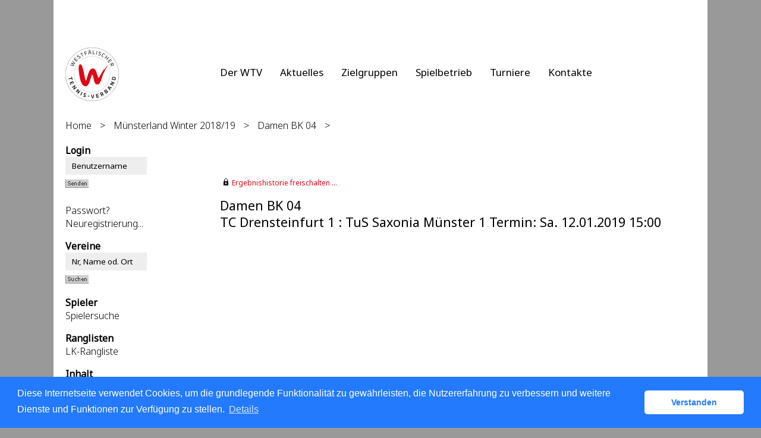

--- FILE ---
content_type: text/html; charset=utf-8
request_url: https://wtv.liga.nu/cgi-bin/WebObjects/nuLigaTENDE.woa/wa/meetingReport?meeting=8834015&federation=WTV&championship=MS+Winter+18%2F19
body_size: 23119
content:

  <?xml version="1.0" ?>
<!DOCTYPE html PUBLIC "-//W3C//DTD XHTML 1.0 Transitional//EN" "http://www.w3.org/TR/xhtml1/DTD/xhtml1-transitional.dtd">
<html xmlns="http://www.w3.org/1999/xhtml" lang="de">
  <!-- InstanceBegin template="/Templates/Standard.dwt" codeOutsideHTMLIsLocked="false" -->
  <head>
    <meta http-equiv="content-type" content="text/html; charset=utf-8" />
    <meta name="robots" content="all" />
    <meta name="publisher" content="nuLiga" />
    <meta name="author" content="nuLiga" />
    <meta name="language" content="de" />
    
    <meta name="nuLigaStatsUrl" content="/nuLigaTENDE/wa/meetingReport/view?meeting=8834015&federation=WTV&championship=MS+Winter+18%2F19" />
<meta name="uLigaStatsRefUrl" />

    <title>
      nuLiga
      &ndash; 
      
      Spielbericht
    </title>
     <meta name="robots" content="nofollow" /> 
    
<link rel="stylesheet" type="text/css" href="/WebObjects/nuLiga.woa/Frameworks/nuLigaWebResources.framework/WebServerResources/css/print.css?nlv=730265b7" media="print" />
    
<link rel="stylesheet" type="text/css" href="/WebObjects/nuLiga.woa/Frameworks/nuLigaWebResources.framework/WebServerResources/css/default.css?nlv=730265b7" media="all" />
    
<link rel="stylesheet" type="text/css" href="/WebObjects/nuLiga.woa/Frameworks/nuLigaWebResources.framework/WebServerResources/css/interface.css?nlv=730265b7" media="screen" />
    <link rel="stylesheet" type="text/css" href="/sources/template.css?nlv=730265b7" media="screen" />

    
    <script type="text/javascript" src="/WebObjects/nuLiga.woa/Frameworks/nuLigaWebResources.framework/WebServerResources/js/default.js?nlv=730265b7"></script>
    
    
      
      
        <script type="text/javascript" src="/banner/federationLists.ujs?nlv=730265b7"></script>
        <script type="text/javascript" src="/banner/federationFunctions.js?nlv=730265b7"></script>
      
    
    <script type="text/javascript">
               <!-- 
      	var tickerposition=0; 
      	var tickerlength=50; 
             var tickermessage='';   
      	function initTerminationMessageTicker() {		 
      		if ( tickermessage != "" ) {	 
      			var i, msg=""; 
      			for ( i=0;i<tickerlength;i++ ) msg += " "; 
      			msg += "+ + + " + tickermessage + " + + +"; 
      			document.getElementById("terminationMessage").innerHTML = msg.substr(tickerposition,tickerlength).replace(/ /g," ") + " "; 
      			if ( tickerposition++ >= msg.length ) tickerposition=0; 
      			setTimeout("initTerminationMessageTicker()",1500/10);		 
      	} 
      } 
      //--> 
    </script>
    
      <link rel="stylesheet" type="text/css" href="//cdnjs.cloudflare.com/ajax/libs/cookieconsent2/3.1.0/cookieconsent.min.css" />
<script src="//cdnjs.cloudflare.com/ajax/libs/cookieconsent2/3.1.0/cookieconsent.min.js"></script>
<script>
    window.addEventListener("load", function() {
    window.cookieconsent.initialise({
        "cookie": {
            "name": "disclaimer_cookie",
            "expiryDays": 999
        },
        "palette": {
            "popup": {
                "background": "#237afc"
            },
            "button": {
                "background": "#fff",
                "text": "#237afc"
            }
        },
        "theme": "classic",
        "position": "bottom",
        "content": {
            "message": "Diese Internetseite verwendet Cookies, um die grundlegende Funktionalität zu gewährleisten, die Nutzererfahrung zu verbessern und weitere Dienste und Funktionen zur Verfügung zu stellen.",
            "dismiss": "Verstanden",
            "link": "Details",
            "href": 'https://wtv.liga.nu/cgi-bin/WebObjects/nuLigaTENDE.woa/wa/dataProtection'
        }
    })});
</script>
    
  </head>
  <body>
    <div id="page">
      
      <div id="header" class="no-print">
        <div id="logo">
          
          <a href="/"> <img  alt="Home" src="/WebObjects/nuLiga.woa/Frameworks/nuLigaWebResources.framework/WebServerResources/img/spacer.gif?nlv=730265b7" /> </a>
        </div>
        
          
        
        

        <div id="header-navigation"></div>
        <div id="banner">
            
          
            
			<script type="text/javascript">layoutBanner800();</script>     
            
              <script type="text/javascript">
                avandoBanner700();
              </script>
            
          
        </div>
        <div id="date">
          20 Dez. 2025
        </div>
        <div id="title">
          
            
              
              Spielbericht
            
            
          
          
          
        </div>
        <br class="clear" />
      </div>
      <div id="tabs-external">
            
	        <nav>
	            <ul>
	              <li><a href="https://www.tennis.de/wtv/der-wtv ">Der WTV</a></li>
	              <li><a href="https://www.tennis.de/wtv/aktuelles">Aktuelles</a></li>
	              <li><a href="https://www.tennis.de/wtv/zielgruppen">Zielgruppen</a></li>
	              <li><a href="https://www.tennis.de/wtv/spielbetrieb">Spielbetrieb</a></li>
	              <li><a href="https://www.tennis.de/wtv/turniere">Turniere</a></li>
	              <li><a href="https://www.tennis.de/wtv/kontakte">Kontakte</a></li>
	            </ul> 
	        </nav>
        
        </div>
      
      
        <div id="tabs" class="no-print">
          
            

            

          
          
        </div>
      
      
    
      <div id="breadcrumb">
        
	        
  <a href="/" target="_top">Home</a>
  &gt; 


	        <a href="/cgi-bin/WebObjects/nuLigaTENDE.woa/wa/leaguePage?championship=MS+Winter+18%2F19">Münsterland Winter 2018/19</a>
	        &gt; 
	        <a href="/cgi-bin/WebObjects/nuLigaTENDE.woa/wa/groupPage?championship=MS+Winter+18%2F19&amp;group=1328369">Damen BK 04</a>
	        &gt; 
        
      </div>
      <div id="container">
        <div id="navigation">
          <!-- InstanceBeginEditable name="navigation" -->
           
  
    
      <ul>
        <li>
          <strong>Login</strong>
          
            <form name="f_0_1_65_1_5_1_0_1_1_1_1" method="post" target="_top" action="/cgi-bin/WebObjects/nuLigaTENDE.woa/wa/oAuthLogin">
              <ul>
                <li>
                	 <input size="20" onfocus="this.select();" alt="Benutzername" style="width:115px;" type="text" value="Benutzername" name="user" />
                	
                	<br />
	                <input size="1" type="hidden" value="WTV" name="federation" />
	                <input size="1" type="hidden" value="WTV" name="federations" />
	                <input type="image" name="0.1.65.1.5.1.0.1.1.1.1.9" src="/WebObjects/nuLiga.woa/Contents/WebServerResources/img/buttons/senden_40x15.gif?nlv=730265b7" width="40" height="15" /><input type="hidden" name="WOSubmitAction" value="login" />
	                <br /><br /><a target="_top" href="/cgi-bin/WebObjects/nuLigaTENDE.woa/wa/requestPasswordForm?federation=WTV">Passwort?</a>
	                <br /><a target="_top" href="/cgi-bin/WebObjects/nuLigaTENDE.woa/wa/nuUserIdentification?federation=WTV">Neuregistrierung...</a>
                </li>
              </ul>
            </form>
          
          
        </li>
      </ul>
    
  
  

<ul>
  <li><strong>Vereine</strong>
    <ul>
      <form method="post" action="/cgi-bin/WebObjects/nuLigaTENDE.woa/wa/clubSearch">
        <li>
          <input size="20" onFocus="this.select();" style="width:115px;" type=text value="Nr, Name od. Ort" name="searchFor">
          <input size="1" type=hidden value="WTV" name="federation">
          <input size="1" type=hidden value="DE.WTV" name="region">
		  <br />
          <input type=image name="0.29.3.6" src="/WebObjects/nuLiga.woa/Contents/WebServerResources/img/buttons/suchen_40x15.gif" width="40" height="15">
          <input type=hidden name=WOSubmitAction value="clubSearch">
        </li>
      </form>
    </ul>
  </li>
  <li><strong>Spieler</strong>
    <ul>
      <li><a href="/cgi-bin/WebObjects/nuLigaTENDE.woa/wa/playerSearch?federation=WTV&amp;region=DE.WTV">Spielersuche</a></li>
    </ul>
  </li>
  <li><strong>Ranglisten</strong>
    <ul>
      <li><a href="/cgi-bin/WebObjects/nuLigaTENDE.woa/wa/rankingListLKSearch?federation=WTV&amp;region=DE.WTV">LK-Rangliste</a></li>
    </ul>
  </li>
  <li> <strong>Inhalt</strong>
    <ul>
      <li><a target="_blank" href="https://www.tennis.de/wtv/aktuelles/news.html">News - WTV</a></li>
      <li><a target="_blank" href="https://www.tennis.de/wtv.html">Verbandshomepage</a></li>
      <li><a target="_blank" href="https://www.tennis.de/wtv/footer/impressum.html">Impressum</a></li>
    </ul>
  </li>
  <li> <strong>Turniere</strong>
    <ul>
      <li><a href="https://www.tennis.de/spielen/turniersuche.html" target="_top">Turniersuche</a></li>
      <!--<li><a href="/cgi-bin/WebObjects/nuLigaTENDE.woa/wa/tournamentCalendar?federation=WTV">Turnierkalender</a></li>-->
    </ul>
  </li>
  <li> <strong>Seminare</strong>
  	<ul>
    	<li><a href="/cgi-bin/WebObjects/nuLigaTENDE.woa/wa/courseCalendar?federation=WTV&region=DE.WE.WTV">Seminarkalender</a></li>
    </ul>
  </li>
  <li> <strong>Meisterschaften</strong>
    <ul>
	<li><b>Winter 25/26</b></li>
	<li><a href="/cgi-bin/WebObjects/nuLigaTENDE.woa/wa/leaguePage?championship=RLW+W+2025/2026">RLW Winter 25/26</a></li>
	<li><a href="/cgi-bin/WebObjects/nuLigaTENDE.woa/wa/leaguePage?championship=WTV+Winter+25%2F26">WTV Winter 25/26</a></li>
	<li><a href="/cgi-bin/WebObjects/nuLigaTENDE.woa/wa/leaguePage?championship=OW+Winter+25%2F26">Ostwestfalen 25/26</a></li>
	<li><a href="/cgi-bin/WebObjects/nuLigaTENDE.woa/wa/leaguePage?championship=MS+Winter+25%2F26">M&uuml;nsterland 25/26</a></li>
	<li><a href="/cgi-bin/WebObjects/nuLigaTENDE.woa/wa/leaguePage?championship=R-L+Winter+25%2F26">Ruhr-Lippe 25/26</a></li>
	<li><a href="/cgi-bin/WebObjects/nuLigaTENDE.woa/wa/leaguePage?championship=SW+Winter+25%2F26">S&uuml;dwestfalen 25/26</a></li>
	<br />
	<li><b>Sommer 2025</b></li>
	<li><a href="/cgi-bin/WebObjects/nuLigaTENDE.woa/wa/leaguePage?championship=RLW+2025">RLW 2025</a></li>
	<li><a href="/cgi-bin/WebObjects/nuLigaTENDE.woa/wa/leaguePage?championship=WTV+VP+2025">WTV Vereinspokal 2025</a></li>
	<li><a href="/cgi-bin/WebObjects/nuLigaTENDE.woa/wa/leaguePage?championship=WTV Padel 2025">WTV Padel 2025</a></li>
	<li><a href="/cgi-bin/WebObjects/nuLigaTENDE.woa/wa/leaguePage?championship=WTV+2025">WTV Ligen 2025</a></li>
	<li><a href="/cgi-bin/WebObjects/nuLigaTENDE.woa/wa/leaguePage?championship=OW+2025">Ostwestfalen 2025</a></li>
	<li><a href="/cgi-bin/WebObjects/nuLigaTENDE.woa/wa/leaguePage?championship=MS+2025">M&uuml;nsterland 2025</a></li>
	<li><a href="/cgi-bin/WebObjects/nuLigaTENDE.woa/wa/leaguePage?championship=R-L+2025">Ruhr-Lippe 2025</a></li>
	<li><a href="/cgi-bin/WebObjects/nuLigaTENDE.woa/wa/leaguePage?championship=SW+2025">S&uuml;dwestfalen 2025</a></li>
    </ul>
  </li>
  <li> <strong>Administrator</strong>
    <ul>
      <li><a href="/static/login.shtml">Anmeldeseite</a></li>
    </ul>
  </li>
  <li> <strong>Archiv</strong>
    <ul>
      <li><b>Winter 24/25</b></li>
      <li><a href="/cgi-bin/WebObjects/nuLigaTENDE.woa/wa/leaguePage?championship=WTV+Winter+24%2F25">WTV Winter 24/25</a></li>
      <li><a href="/cgi-bin/WebObjects/nuLigaTENDE.woa/wa/leaguePage?championship=OW+Winter+24%2F25">Ostwestfalen 24/25</a></li>
      <li><a href="/cgi-bin/WebObjects/nuLigaTENDE.woa/wa/leaguePage?championship=MS+Winter+24%2F25">M&uuml;nsterland 24/25</a></li>
      <li><a href="/cgi-bin/WebObjects/nuLigaTENDE.woa/wa/leaguePage?championship=R-L+Winter+24%2F25">Ruhr-Lippe 24/25</a></li>
      <li><a href="/cgi-bin/WebObjects/nuLigaTENDE.woa/wa/leaguePage?championship=SW+Winter+24%2F25">S&uuml;dwestfalen 24/25</a></li>
      <br />
      <li><b>Sommer 2024</b></li>
      <li><a href="/cgi-bin/WebObjects/nuLigaTENDE.woa/wa/leaguePage?championship=RLW+2024">RLW 2024</a></li>
      <li><a href="/cgi-bin/WebObjects/nuLigaTENDE.woa/wa/leaguePage?championship=WTV+VP+2024">WTV Vereinspokal 2024</a></li>
      <li><a href="/cgi-bin/WebObjects/nuLigaTENDE.woa/wa/leaguePage?championship=WTV+2024">WTV Ligen 2024</a></li>
      <li><a href="/cgi-bin/WebObjects/nuLigaTENDE.woa/wa/leaguePage?championship=OW+2024">Ostwestfalen 2024</a></li>
      <li><a href="/cgi-bin/WebObjects/nuLigaTENDE.woa/wa/leaguePage?championship=MS+2024">M&uuml;nsterland 2024</a></li>
      <li><a href="/cgi-bin/WebObjects/nuLigaTENDE.woa/wa/leaguePage?championship=R-L+2024">Ruhr-Lippe 2024</a></li>
      <li><a href="/cgi-bin/WebObjects/nuLigaTENDE.woa/wa/leaguePage?championship=SW+2024">S&uuml;dwestfalen 2024</a></li> 
      <br />
      <li><b>Winter 23/24</b></li>
      <li><a href="/cgi-bin/WebObjects/nuLigaTENDE.woa/wa/leaguePage?championship=WTV+Winter+23%2F24">WTV Winter 23/24</a></li>
      <li><a href="/cgi-bin/WebObjects/nuLigaTENDE.woa/wa/leaguePage?championship=OW+Winter+23%2F24">Ostwestfalen 23/24</a></li>
      <li><a href="/cgi-bin/WebObjects/nuLigaTENDE.woa/wa/leaguePage?championship=MS+Winter+23%2F24">M&uuml;nsterland 23/24</a></li>
      <li><a href="/cgi-bin/WebObjects/nuLigaTENDE.woa/wa/leaguePage?championship=R-L+Winter+23%2F24">Ruhr-Lippe 23/24</a></li>
      <li><a href="/cgi-bin/WebObjects/nuLigaTENDE.woa/wa/leaguePage?championship=SW+Winter+23%2F24">S&uuml;dwestfalen 23/24</a></li>
      <br />
      <li><b>Sommer 2023</b></li>
      <li><a href="/cgi-bin/WebObjects/nuLigaTENDE.woa/wa/leaguePage?championship=RLW+2023">RLW 2023</a></li>
      <li><a href="/cgi-bin/WebObjects/nuLigaTENDE.woa/wa/leaguePage?championship=WTV+VP+2023">WTV Vereinspokal 2023</a></li>
      <li><a href="/cgi-bin/WebObjects/nuLigaTENDE.woa/wa/leaguePage?championship=WTV+2023">WTV Ligen 2023</a></li>
      <li><a href="/cgi-bin/WebObjects/nuLigaTENDE.woa/wa/leaguePage?championship=OW+2023">Ostwestfalen 2023</a></li>
      <li><a href="/cgi-bin/WebObjects/nuLigaTENDE.woa/wa/leaguePage?championship=MS+2023">M&uuml;nsterland 2023</a></li>
      <li><a href="/cgi-bin/WebObjects/nuLigaTENDE.woa/wa/leaguePage?championship=R-L+2023">Ruhr-Lippe 2023</a></li>
      <li><a href="/cgi-bin/WebObjects/nuLigaTENDE.woa/wa/leaguePage?championship=SW+2023">S&uuml;dwestfalen 2023</a></li>
      <br />
      <li><b>Winter 22/23</b></li>
      <li><a href="/cgi-bin/WebObjects/nuLigaTENDE.woa/wa/leaguePage?championship=WTV+Winter+22%2F23">WTV Winter 22/23</a></li>
      <li><a href="/cgi-bin/WebObjects/nuLigaTENDE.woa/wa/leaguePage?championship=OW+Winter+22%2F23">Ostwestfalen 22/23</a></li>
      <li><a href="/cgi-bin/WebObjects/nuLigaTENDE.woa/wa/leaguePage?championship=MS+Winter+22%2F23">M&uuml;nsterland 22/23</a></li>
      <li><a href="/cgi-bin/WebObjects/nuLigaTENDE.woa/wa/leaguePage?championship=R-L+Winter+22%2F23">Ruhr-Lippe 22/23</a></li>
      <li><a href="/cgi-bin/WebObjects/nuLigaTENDE.woa/wa/leaguePage?championship=SW+Winter+22%2F23">S&uuml;dwestfalen 22/23</a></li>
      <br />
      <li><b>Sommer 2022</b></li>
      <li><a href="/cgi-bin/WebObjects/nuLigaTENDE.woa/wa/leaguePage?championship=RLW+2022">RLW 2022</a></li>
      <li><a href="/cgi-bin/WebObjects/nuLigaTENDE.woa/wa/leaguePage?championship=WTV+VP+2022">WTV Vereinspokal 2022</a></li>
      <li><a href="/cgi-bin/WebObjects/nuLigaTENDE.woa/wa/leaguePage?championship=WTV+2022">WTV Ligen 2022</a></li>
      <li><a href="/cgi-bin/WebObjects/nuLigaTENDE.woa/wa/leaguePage?championship=OW+2022">Ostwestfalen 2022</a></li>
      <li><a href="/cgi-bin/WebObjects/nuLigaTENDE.woa/wa/leaguePage?championship=MS+2022">M&uuml;nsterland 2022</a></li>
      <li><a href="/cgi-bin/WebObjects/nuLigaTENDE.woa/wa/leaguePage?championship=R-L+2022">Ruhr-Lippe 2022</a></li>
      <li><a href="/cgi-bin/WebObjects/nuLigaTENDE.woa/wa/leaguePage?championship=SW+2022">S&uuml;dwestfalen 2022</a></li>
      <br />
      <li><b>Winter 21/22</b></li>
      <li><a href="/cgi-bin/WebObjects/nuLigaTENDE.woa/wa/leaguePage?championship=WTV+Winter+21%2F22">WTV Winter 21/22</a></li>
      <li><a href="/cgi-bin/WebObjects/nuLigaTENDE.woa/wa/leaguePage?championship=OW+Winter+21%2F22">Ostwestfalen 21/22</a></li>
      <li><a href="/cgi-bin/WebObjects/nuLigaTENDE.woa/wa/leaguePage?championship=MS+Winter+21%2F22">M&uuml;nsterland 21/22</a></li>
      <li><a href="/cgi-bin/WebObjects/nuLigaTENDE.woa/wa/leaguePage?championship=R-L+Winter+21%2F22">Ruhr-Lippe 21/22</a></li>
      <li><a href="/cgi-bin/WebObjects/nuLigaTENDE.woa/wa/leaguePage?championship=SW+Winter+21%2F22">S&uuml;dwestfalen 21/22</a></li>
      <br />
      <li><b>Sommer 2021</b></li>
      <li><a href="/cgi-bin/WebObjects/nuLigaTENDE.woa/wa/leaguePage?championship=RLW+2021">RLW 2021</a></li>
      <li><a href="/cgi-bin/WebObjects/nuLigaTENDE.woa/wa/leaguePage?championship=WTV+VP+2021">WTV Vereinspokal 2021</a></li>
      <li><a href="/cgi-bin/WebObjects/nuLigaTENDE.woa/wa/leaguePage?championship=WTV+2021">WTV Ligen 2021</a></li>
      <li><a href="/cgi-bin/WebObjects/nuLigaTENDE.woa/wa/leaguePage?championship=OW+2021">Ostwestfalen 2021</a></li>
      <li><a href="/cgi-bin/WebObjects/nuLigaTENDE.woa/wa/leaguePage?championship=MS+2021">M&uuml;nsterland 2021</a></li>
      <li><a href="/cgi-bin/WebObjects/nuLigaTENDE.woa/wa/leaguePage?championship=R-L+2021">Ruhr-Lippe 2021</a></li>
      <li><a href="/cgi-bin/WebObjects/nuLigaTENDE.woa/wa/leaguePage?championship=SW+2021">S&uuml;dwestfalen 2021</a></li>
      <br />
      <li><b>Winter 20/21</b></li>
      <li><a href="/cgi-bin/WebObjects/nuLigaTENDE.woa/wa/leaguePage?championship=WTV+Winter+20%2F21">WTV Winter 20/21</a></li>
      <li><a href="/cgi-bin/WebObjects/nuLigaTENDE.woa/wa/leaguePage?championship=OW+Winter+20%2F21">Ostwestfalen 20/21</a></li>
      <li><a href="/cgi-bin/WebObjects/nuLigaTENDE.woa/wa/leaguePage?championship=MS+Winter+20%2F21">M&uuml;nsterland 20/21</a></li>
      <li><a href="/cgi-bin/WebObjects/nuLigaTENDE.woa/wa/leaguePage?championship=R-L+Winter+20%2F21">Ruhr-Lippe 20/21</a></li>
      <li><a href="/cgi-bin/WebObjects/nuLigaTENDE.woa/wa/leaguePage?championship=SW+Winter+20%2F21">S&uuml;dwestfalen 20/21</a></li>
      <br />
      <li><b>Sommer 2020</b></li>
      <li><a href="/cgi-bin/WebObjects/nuLigaTENDE.woa/wa/leaguePage?championship=RLW+2020">RLW 2020</a></li>
      <li><a href="/cgi-bin/WebObjects/nuLigaTENDE.woa/wa/leaguePage?championship=WTV+VP+20">WTV Vereinspokal 2020</a></li>
      <li><a href="/cgi-bin/WebObjects/nuLigaTENDE.woa/wa/leaguePage?championship=WTV+2020">WTV Ligen 2020</a></li>
      <li><a href="/cgi-bin/WebObjects/nuLigaTENDE.woa/wa/leaguePage?championship=OW+2020">Ostwestfalen 2020</a></li>
      <li><a href="/cgi-bin/WebObjects/nuLigaTENDE.woa/wa/leaguePage?championship=MS+2020">M&uuml;nsterland 2020</a></li>
      <li><a href="/cgi-bin/WebObjects/nuLigaTENDE.woa/wa/leaguePage?championship=R-L+2020">Ruhr-Lippe 2020</a></li>
      <li><a href="/cgi-bin/WebObjects/nuLigaTENDE.woa/wa/leaguePage?championship=SW+2020">S&uuml;dwestfalen 2020</a></li>
    </ul>
  </li>
</ul>
 
          <!-- InstanceEndEditable -->
        </div>
        <div id="content">
          <div id="content-row1">
            
          	 
  <div id="locker">
    <script type="text/javascript">
      function toggleDisplay(elementId) {
          var control = document.getElementById(elementId);
          if ( control.style.display == "none" ) control.style.display = "block";
          else control.style.display = "none";
       }
    </script>
    
      <form method="post" action="https://wtv.liga.nu/cgi-bin/WebObjects/nuLigaTENDE.woa/wa/meetingReport?meeting=8834015&federation=WTV&championship=MS+Winter+18%2F19" class="query">
        <fieldset>
          <legend>
            <a href="#" onclick="toggleDisplay('historicalDataForm');">Ergebnishistorie freischalten ...</a>
          </legend>
          <div id="historicalDataForm" style="display:none">
            <p class="info">
              Der Zugriff auf personenbezogene Inhalte früherer Spielzeiten ist nuLiga-Nutzern vorbehalten, die über Benutzernamen und Passwort verfügen und sich im Rahmen ihres Zugangs den Datenschutzbestimmungen unterworfen haben. Die Freischaltung erfolgt für einen Zeitraum von 30 Minuten. Falls Sie keinen Zugang haben, nutzen Sie bitte die Möglichkeit der
              
                <a target="_top" href="/cgi-bin/WebObjects/nuLigaTENDE.woa/wa/nuUserIdentification?federation=WTV">Neuregistrierung</a>.
              
            </p>
            <p>&nbsp;</p>
            <p>
              <label>E-Mail:</label>
              <input type="text" name="username" />
            </p>
            <p>
              <label>Passwort:</label>
              <input type="password" name="password" />
            </p>
            <p class="action"> <input type="submit" value="Login" class="button" /></p>
          </div>
        </fieldset>
      </form>
    
    
  </div>


          	
            
            
              <h1>
              	Damen BK 04<br />
              
                TC Drensteinfurt 1
                : 
                TuS Saxonia Münster 1
                
                Termin:&nbsp;Sa.&nbsp;12.01.2019 15:00
                
              </h1>
              
              
                
                  
                
                
                
              
            
            
            
            
            <!-- InstanceBeginEditable name="content-row1" -->
            <!-- InstanceEndEditable -->
          </div>
          <div id="content-col1">
            <!-- InstanceBeginEditable name="content-col1" -->
            <!-- InstanceEndEditable -->
          </div>
          <div id="content-col2">
            <!-- InstanceBeginEditable name="content-col2" -->
            <!-- InstanceEndEditable -->
          </div>
          <div id="content-row2"></div>
        </div>
      </div>
    
  
      
        
          <div id="skyscraper-main" class="no-print">
            <script type="text/javascript">
              layoutBanner801();
              layoutBanner802();
            </script>
          </div>
        
      
      
      	<div id="skyscraper-main" class="no-print">
					<script type="text/javascript">
	          avandoBanner702();
	        </script>      		
      	</div>
      
      <div id="footer-external">
        
      </div>
      <div id="footer" class="no-print">
        <div id="footer-copyright"> F&uuml;r den Inhalt verantwortlich: Westfälischer Tennis-Verband e.V. </div>
        <div id="footer-link">&copy;&nbsp;1999-2025&nbsp;<a href="http://www.datenautomaten.nu" target="_blank">nu Datenautomaten GmbH - Automatisierte internetgest&uuml;tzte Netzwerkl&ouml;sungen</a>
        </div>
        <div id="footer-navigation">
          <!-- <a href="#">Kontakt</a>, <a href="#">Impressum</a> -->
          
            <a href="http://wtv.liga.nu/cgi-bin/WebObjects/nuLigaTENDE.woa/wa/dataProtection">Datenschutz</a>
          
        </div>
      </div>
    </div>
     
	    
    
    
    <script language="JavaScript" type="text/javascript"><!-- Dynamic client side script from WebObjects

//-->
</script>
  </body>
</html>



--- FILE ---
content_type: image/svg+xml
request_url: https://wtv.liga.nu/gfx/WTV_Logo.svg
body_size: 10928
content:
<?xml version="1.0" encoding="UTF-8"?>
<svg id="Ebene_1" data-name="Ebene 1" xmlns="http://www.w3.org/2000/svg" viewBox="0 0 558.43 558.43">
  <defs>
    <style>
      .cls-1, .cls-2 {
        fill: none;
        stroke: #1d1d1b;
        stroke-miterlimit: 3.86;
      }

      .cls-2 {
        stroke-width: 2px;
      }

      .cls-3 {
        fill: #1d1d1b;
      }

      .cls-3, .cls-4, .cls-5 {
        stroke-width: 0px;
      }

      .cls-4 {
        fill: #e30613;
      }

      .cls-5 {
        fill: #fff;
      }
    </style>
  </defs>
  <path class="cls-5" d="M1,279.21C1,125.56,125.56,1,279.21,1s278.21,124.56,278.21,278.21-124.56,278.21-278.21,278.21S1,432.87,1,279.21h0"/>
  <path class="cls-2" d="M1,279.21C1,125.56,125.56,1,279.21,1s278.21,124.56,278.21,278.21-124.56,278.21-278.21,278.21S1,432.87,1,279.21h0"/>
  <path class="cls-5" d="M91.71,279.21c0-103.56,83.95-187.5,187.5-187.5s187.5,83.95,187.5,187.5-83.95,187.5-187.5,187.5-187.5-83.95-187.5-187.5h0"/>
  <path class="cls-1" d="M91.71,279.21c0-103.56,83.95-187.5,187.5-187.5s187.5,83.95,187.5,187.5-83.95,187.5-187.5,187.5-187.5-83.95-187.5-187.5h0"/>
  <path class="cls-4" d="M333.58,386.14c-31.84,0-33.74-42.43-41.69-74.66-3.31-13.43-7.07-28.66-10.71-28.66-5.51,0-11.52,20.11-17.33,39.57-10.92,36.53-24.5,81.98-52,81.98-33.94,0-50.55-41.9-58.51-77.05-11.96-52.82-25.65-144.43-1.08-152.73,2.88-.97,5.74-.7,8.49.82,16.07,8.88,26.5,61.04,35.71,107.06,5.63,28.15,12.64,63.18,17.8,63.18,3.56,0,8.66-18.59,13.16-34.99,10.68-38.97,25.31-92.35,56.54-92.35s40.66,38.37,48.3,66.38c3.96,14.54,7.71,28.27,12.66,29.7,6.99,2.01,17.43-20.92,17.43-20.92,0,0,42.15-76.1,42.37-66.44.15,6.63,2.55-.1,4.37-2.62,6.44-8.9,24.64-31.07,25.93-28.29,1.11,2.39,4.3-1.07,4.01,1.5-.19,1.67-18.59,23.3-18.59,23.3,0,0-19.27,26.49-24.87,40.7,0,0,23.47-39.11,23.09-32.37-.16,2.89-19.99,36.23-29.55,60.69-13.32,34.06-22.92,96.21-55.54,96.21h0Z"/>
  <path class="cls-3" d="M68.53,305.74c-.11-.49-.4-.68-.89-.57l-5.23,1.12c-.49.11-.68.4-.57.89l2.24,10.21-30.35,6.53c-.54.11-.73.41-.62.9l1.36,6.2c.11.49.4.68.94.57l30.36-6.53,2.24,10.21c.11.49.42.73.9.62l5.23-1.13c.49-.1.67-.45.56-.94l-6.15-28.08h0ZM79.87,351.25c-.2-.46-.53-.58-.99-.38l-33.89,15.21c-.5.23-.63.56-.43,1.01l10.15,22.9c.2.46.53.58.99.38l4.88-2.19c.46-.2.58-.54.38-.99l-7.28-16.41,8.17-3.67,6.65,14.99c.2.46.55.63,1.01.42l4.65-2.09c.46-.2.56-.58.36-1.04l-6.65-14.99,8.62-3.87,7.28,16.41c.2.46.53.58.99.38l4.88-2.19c.46-.2.58-.53.38-.99l-10.15-22.9h0ZM113.96,411.32c-.3-.4-.65-.45-1.09-.11l-18.7,14.24,8.71-26.11c.44-1.41.65-1.88-.55-3.48l-2.97-3.96c-.3-.4-.65-.45-1.09-.11l-29.52,22.48c-.44.33-.49.69-.19,1.09l3.81,5.08c.3.4.65.45,1.09.12l19.49-14.84-9.28,27.68c-.33,1.14-.21,1.8.51,2.76l2.79,3.72c.3.4.65.45,1.09.11l29.52-22.48c.44-.33.49-.68.19-1.08l-3.81-5.08h0ZM151.29,447.65c-.39-.31-.74-.27-1.09.16l-14.65,18.38,1.94-27.3c.08-1.46.16-1.97-1.41-3.21l-3.89-3.06c-.39-.31-.74-.27-1.09.16l-23.13,29.01c-.34.43-.3.78.09,1.09l4.99,3.93c.39.31.74.27,1.09-.16l15.27-19.16-2.11,28.95c-.04,1.18.24,1.78,1.18,2.52l3.65,2.88c.39.31.75.27,1.09-.16l23.13-29.01c.34-.43.3-.78-.09-1.09l-4.99-3.93h0ZM173.42,462.46c-.44-.23-.78-.13-1.04.36l-17.45,32.74c-.26.48-.15.82.29,1.06l5.61,2.97c.44.23.78.13,1.04-.35l17.45-32.74c.26-.48.15-.82-.29-1.06l-5.61-2.97h0ZM208.31,478.1c-8.37-2.88-13.93-2.52-16.31,4.49l-.35,1.04c-1.87,5.49-1.08,8.77,2.34,11.59l8.04,6.63c2.14,1.79,2.76,3.07,2.07,5.1l-.21.62c-.71,2.08-2.46,2.43-5.3,1.46l-13.43-4.62c-.62-.21-.99-.03-1.19.54l-1.22,3.6c-.21.62-.12.96.45,1.32,4.2,2.24,7.84,3.81,11.34,5.01,8.18,2.81,14.33,2.6,16.71-4.41l.45-1.33c1.87-5.49.59-8.42-3.34-11.77l-7.67-6.5c-1.85-1.54-2.15-2.85-1.58-4.51l.23-.66c.71-2.08,2.51-2.57,5.4-1.58l11.21,3.85c.62.21.98.07,1.19-.54l1.3-3.84c.15-.43-.06-.76-.56-1.14-3.46-1.93-5.64-3-9.56-4.35h0ZM234.61,502.29c-.49-.07-.83.13-.9.62l-.79,5.29c-.07.5.19.79.68.86l15.32,2.34c.49.07.83-.13.9-.62l.79-5.29c.07-.49-.19-.79-.68-.86l-15.32-2.34h0ZM267.67,491.38c-.5.02-.74.23-.57.82l9.74,31.82c1.67,5.33,2.64,5.84,8.43,5.6,6.05-.26,6.92-.89,8.1-6.3l6.95-32.52c.13-.61-.13-.8-.63-.77l-6.39.27c-.45.02-.54.22-.67.83l-6.48,30.55c-.25,1.16-.39,1.52-1.19,1.55-.65.03-.76-.32-1.16-1.45l-9.01-29.9c-.22-.59-.28-.79-.73-.77l-6.39.27h0ZM317.72,487.68c-.48.13-.66.43-.54.91l9.47,35.92c.14.53.45.71.93.59l24.25-6.28c.48-.12.66-.43.54-.91l-1.36-5.17c-.13-.48-.43-.66-.92-.54l-17.38,4.5-2.28-8.65,15.88-4.11c.48-.13.71-.44.58-.93l-1.3-4.93c-.13-.48-.48-.65-.97-.53l-15.88,4.11-2.41-9.14,17.38-4.5c.48-.13.66-.43.54-.91l-1.36-5.17c-.13-.48-.43-.66-.92-.54l-24.25,6.28h0ZM372.4,468.68c-3.66,1.85-7.87,4.15-11.62,6.49-.51.32-.6.47-.35.96l16.89,32.87c.3.58.5.64,1.04.37l5.67-2.86c.54-.27.6-.47.3-1.05l-6.03-11.74,4.11-2.07,13.21,7.78c.79.44,1.26.6,2.29.08l5.62-2.84c.67-.34.69-.85.08-1.16l-13.76-8.17c4.54-3.53,4.95-7.1,1.5-13.81-4.57-8.9-9.17-9.76-18.95-4.82h0ZM374.82,475.14c5.31-2.68,7.24-2.31,9.53,2.13,2.33,4.54,1.31,5.95-4,8.63l-4.82,2.44-5.53-10.76,4.82-2.44h0ZM412.47,443.06c-3.15,2.62-7.24,6.23-10.37,9.35-.43.42-.48.6-.13,1.02l23.63,28.21c.32.38.53.4,1.03.06,3.61-2.55,8.81-6.69,11.96-9.31,7.18-5.98,8.8-10.52,3.57-16.77-3.43-4.1-6.55-5.48-10.77-2.74l-.1-.11c2.67-3.2,2.19-6.18-1.28-10.32-5.17-6.17-10.09-5.59-17.54.62h0ZM416.25,448.83c3.61-3.01,5.82-3.48,8.42-.38,2.7,3.22,1.54,5.03-2.77,8.61l-3.92,3.26-6.39-7.63,4.65-3.87h0ZM427.42,459.83c3.07-2.56,5.32-3.07,7.95.08,2.44,2.91,1.7,4.83-1.61,7.58l-5.76,4.8-6.39-7.63,5.8-4.83h0ZM445.04,410.07c-3.48,4.64-3.64,5.77-.19,10.27l20.29,26.62c.42.44.7.4,1.03-.04l3.81-5.08c.3-.4.17-.56-.22-1.04l-6.55-8.6,8.03-10.72,10,4c.57.24.76.32,1.03-.04l3.84-5.12c.3-.4.29-.72-.25-1l-30.93-12.41c-5.24-2.09-6.25-1.66-9.88,3.18h0ZM450.3,414.05c.6-.8.83-.69,1.99-.25l12.72,5.13-5.93,7.92-8.37-10.93c-.78-.96-.92-1.2-.41-1.88h0ZM475.01,359.23c-.2.46-.07.79.43,1.01l21.54,9.4-27,5.13c-1.44.3-1.96.35-2.76,2.18l-1.99,4.53c-.2.46-.07.79.43,1.01l34,14.84c.5.22.83.09,1.04-.37l2.56-5.81c.2-.46.07-.79-.43-1.01l-22.46-9.8,28.65-5.39c1.15-.26,1.67-.69,2.15-1.79l1.87-4.26c.2-.46.07-.79-.43-1.01l-34-14.84c-.5-.22-.83-.09-1.03.37l-2.56,5.81h0ZM486.57,319.05c-.91,4.81-1.74,9.95-2.17,14.35-.06.6,0,.77.55.87l36.19,6.96c.49.09.62-.03.78-.61,1.17-4.26,2.28-9.34,3.2-14.15,2.19-11.54-2.62-17-16.22-19.62-13.55-2.61-20.13.66-22.32,12.2h0ZM493.22,320.74c1.19-6.24,5.45-7.76,14.18-6.08,8.79,1.69,12.11,4.57,10.98,10.51l-1.38,7.27-25.09-4.83,1.31-6.88h0Z"/>
  <path class="cls-3" d="M70.95,142.28c-.19.35-.07.53.38.96l23.1,20.17c1.76,1.56,1.92,1.99,1.41,2.91-.66,1.18-1.06,1.18-3.36.59l-28.33-7.62c-.64-.19-.92,0-1.11.35l-1.95,3.49c-.19.35-.23.73.26,1.18l21.36,20.11c1.74,1.6,1.93,1.99,1.27,3.17-.49.87-.96,1.01-3.22.32l-29.29-9.08c-.6-.16-.82-.17-1.02.18l-1.92,3.45c-.29.52-.17.71.41.91l30.75,9.43c5.03,1.55,6.06,1.15,8.28-2.83,2.53-4.54,2.14-5.27-1.72-8.92l-17.15-15.75,22.41,6.32c5.11,1.42,5.96,1.32,8.47-3.17,2.24-4.02,2.02-5.06-1.94-8.53l-24.15-21.26c-.48-.38-.72-.35-1.02.18l-1.92,3.45h0ZM87.77,120.1c-.34.37-.33.72.04,1.06l26.62,24.76c.37.34.72.33,1.06-.04l15.94-17.13c.34-.37.33-.72-.04-1.06l-2.16-2.01c-.37-.34-.72-.33-1.06.04l-13.01,13.99-8.57-7.97,11.85-12.74c.34-.37.33-.72-.04-1.06l-2.12-1.97c-.37-.34-.72-.33-1.06.04l-11.85,12.74-9.41-8.75,13.01-13.99c.34-.37.33-.72-.04-1.06l-2.16-2.01c-.37-.34-.72-.33-1.06.04l-15.94,17.14h0ZM128.79,81.02c-5.72,4.29-9.86,8.69-5.3,14.77l.72.96c2.28,3.04,4.84,5.12,8.86,3.99l12.36-3.26c3.23-.86,4.75,0,6.28,2.05l.57.76c1.89,2.52.96,4.78-2.57,7.42l-10.97,8.21c-.36.27-.41.62-.14.98l1.35,1.8c.3.4.54.47.96.28,3.66-2.12,6.94-4.32,10.19-6.75,5.68-4.26,9.91-8.79,5.35-14.88l-.96-1.28c-2.37-3.16-5-4.75-9.82-3.52l-11.42,2.93c-3.19.83-4.56.17-6.06-1.83l-.51-.68c-1.86-2.48-.95-4.85,2.58-7.49l9.01-6.74c.36-.27.37-.59.07-.99l-1.38-1.84c-.24-.32-.52-.36-.95-.1-3.54,2.03-4.89,2.73-8.21,5.21h0ZM153.01,64.35c-.45.22-.56.56-.34,1.01l1.32,2.64c.22.45.56.56,1.01.34l10.16-5.06,14.55,29.23c.22.45.56.56,1.01.34l3.18-1.58c.45-.22.56-.56.34-1.01l-14.55-29.23,10.16-5.06c.45-.22.56-.56.34-1.01l-1.31-2.64c-.22-.45-.56-.56-1.01-.34l-24.84,12.37h0ZM197.12,44.11c-.48.14-.65.45-.52.93l9.97,34.96c.14.48.45.65.93.52l3.41-.97c.48-.14.65-.45.52-.93l-4.22-14.81,16.54-4.72c.48-.14.65-.45.51-.93l-.79-2.79c-.14-.48-.45-.65-.93-.52l-16.54,4.72-3.53-12.36,18.22-5.2c.48-.14.65-.45.52-.93l-.81-2.84c-.14-.48-.45-.65-.93-.52l-22.36,6.38h0ZM246.79,23.43c-1.99.18-3,1.27-2.82,3.22.18,1.99,1.37,2.94,3.36,2.76,2.04-.18,2.94-1.32,2.76-3.31-.18-1.94-1.26-2.85-3.3-2.66h0ZM256.1,22.59c-2.04.18-3,1.27-2.82,3.22.18,1.99,1.32,2.94,3.36,2.76,1.99-.18,2.94-1.32,2.76-3.31-.18-1.94-1.31-2.84-3.3-2.66h0ZM252.22,31.82c-4.63.42-5.41,1.19-6.4,6.45l-5.99,32.12c-.04.66.07.8.67.74l3.88-.35c.45-.04.49-.19.58-.86l2.14-11.29,14.99-1.35,4.08,10.73c.21.63.32.77.72.74l3.88-.35c.6-.05.68-.21.53-.85l-11.34-30.55c-1.86-5-2.62-5.64-7.75-5.17h0ZM252.61,36.21c1.74-.16,1.87.18,2.73,2.41l5.21,14.39-12.6,1.14,2.75-15.11c.39-2.34.46-2.7,1.9-2.83h0ZM288.32,30.51c-.5-.04-.77.18-.81.68l-3.16,36.21c-.04.5.18.77.68.81l22.36,1.95c.5.04.77-.18.81-.68l.26-2.94c.04-.5-.18-.77-.68-.81l-18.08-1.58,2.84-32.53c.04-.5-.18-.77-.68-.81l-3.54-.31h0ZM329.51,35.7c-.49-.11-.79.08-.91.61l-8.12,35.38c-.11.49.08.79.56.9l3.46.79c.49.11.79-.08.9-.56l8.12-35.38c.12-.54-.07-.84-.55-.95l-3.46-.79h0ZM365.07,45.62c-6.69-2.53-12.62-3.66-15.32,3.45l-.43,1.12c-1.35,3.55-1.73,6.83,1.38,9.61l9.38,8.69c2.46,2.27,2.54,4.01,1.64,6.4l-.34.89c-1.12,2.95-3.52,3.37-7.64,1.81l-12.81-4.86c-.42-.16-.74-.01-.9.41l-.8,2.1c-.18.47-.11.71.28.96,3.75,1.96,7.37,3.54,11.16,4.98,6.64,2.52,12.73,3.65,15.43-3.46l.57-1.5c1.4-3.69,1.33-6.77-2.29-10.17l-8.6-8.07c-2.41-2.25-2.58-3.76-1.7-6.1l.3-.79c1.1-2.9,3.59-3.4,7.7-1.84l10.52,3.99c.42.16.7,0,.87-.47l.82-2.15c.14-.37.02-.63-.43-.86-3.61-1.9-4.92-2.67-8.8-4.14h0ZM407.27,65.86c-10.43-6.33-15.28-4.12-22.95,8.53-7.68,12.65-7.37,17.93,3.06,24.26,2.78,1.69,5.87,3.44,8.19,4.44.48.17.89.07,1.15-.35l1.22-2.01c.26-.43.18-.77-.25-1.03l-7.99-4.85c-7.4-4.49-6.97-8.09-1.05-17.83,5.94-9.79,8.93-11.83,16.33-7.35l7.99,4.85c.43.26.77.18,1.03-.25l1.22-2.01c.26-.43.16-.84-.24-1.14-1.96-1.6-4.91-3.57-7.69-5.25h0ZM452.24,100.6c-.37-.34-.72-.32-1.09.09l-10.49,11.55-15.07-13.68,10.49-11.55c.37-.41.35-.76-.02-1.1l-2.63-2.39c-.37-.34-.72-.32-1.09.09l-24.4,26.87c-.34.37-.32.72.05,1.06l2.63,2.39c.37.34.72.32,1.06-.05l10.93-12.03,15.06,13.68-10.92,12.03c-.34.37-.32.72.05,1.06l2.63,2.39c.37.34.72.32,1.06-.05l24.4-26.87c.37-.41.35-.76-.02-1.1l-2.63-2.39h0ZM471.72,121.36c-.29-.4-.64-.46-1.05-.16l-29.36,21.43c-.4.3-.46.64-.16,1.05l13.8,18.9c.29.4.64.46,1.05.16l2.38-1.74c.4-.3.46-.64.16-1.05l-11.26-15.43,9.45-6.9,10.26,14.05c.3.4.64.46,1.05.16l2.34-1.71c.4-.3.46-.64.16-1.05l-10.26-14.05,10.38-7.58,11.26,15.43c.29.4.64.46,1.05.16l2.38-1.74c.4-.29.46-.64.16-1.05l-13.8-18.9h0ZM502,168.37c-1.25-2.51-3.25-6.31-5.06-9.38-.31-.51-.47-.6-1.01-.34l-32.45,16.16c-.54.27-.6.47-.34,1.01l1.58,3.18c.27.54.47.61,1.01.34l11.99-5.97,3.37,6.76-8,13.2c-.45.78-.61,1.25-.09,2.28l1.43,2.86c.33.67.85.7,1.16.09l8.27-13.56c3.39,5.01,6.74,5.8,13.91,2.24,9.22-4.59,9.25-8.79,4.23-18.86h0ZM497.82,169.95c3.68,7.39,3.76,9.69-2.41,12.76-6.27,3.12-7.52,1.4-11.19-5.99l-2.63-5.28,13.61-6.77,2.63,5.28h0Z"/>
</svg>